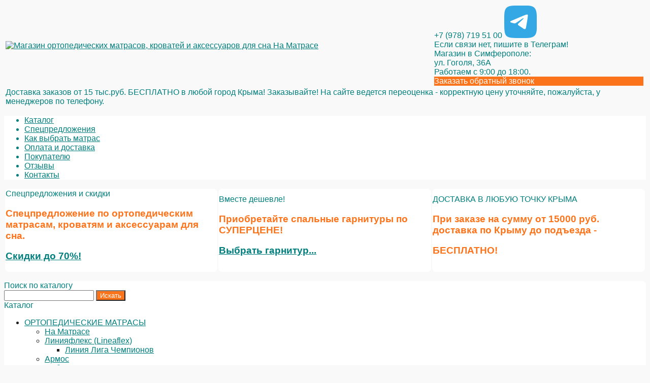

--- FILE ---
content_type: text/html; charset=utf-8
request_url: https://na-matrase.ru/catalog/come
body_size: 11413
content:
<!DOCTYPE html PUBLIC "-//W3C//DTD XHTML 1.0 Transitional//EN" "https://www.w3.org/TR/xhtml1/DTD/xhtml1-transitional.dtd">
<html xmlns="https://www.w3.org/1999/xhtml" lang="ru">
<head>
    <meta http-equiv="Content-Type" content="text/html; charset=utf-8"/>
    <meta http-equiv="X-UA-Compatible" content="IE=edge"/>
    <title>Сомье  &laquo; На Матрасе</title>
    <base href="https://na-matrase.ru/"/>
    <meta name="viewport" content="width=device-width, initial-scale=1.0"/>
    <meta name="keywords" content="упить сомье дешево в Симферополе, Купить сомье с матрасом недорого в интернет магазине"/>
    <meta name="description" content="**Купить сомье дешево в Симферополе в интернет магазине** - значит сэкономить свой бюджет и при этом обзавестись качественным спальным местом. Материал, из которого изготовлены сомье - ДСП и многослойной фанеры, обтянут различными тканями."/>
    <meta name="yandex-verification" content="7c922d26d8c548da" />
    <meta name="google-site-verification" content="djc_hyYadmu4TESJ7S81BAvxqn2gjhvrwSo8swawbuQ" />
    <meta name="SKYPE_TOOLBAR" content="SKYPE_TOOLBAR_PARSER_COMPATIBLE" />
    <meta content="telephone=no" name="format-detection" />
    <link rel="canonical" href="https://na-matrase.ru/catalog/come" />
    <meta property="og:type" content="product.group"/>
    <meta property="og:title" content="Сомье"/>
    <meta property="og:url" content="https://na-matrase.ru/catalog/come"/>
    <meta property="og:description" content="**Купить сомье дешево в Симферополе в интернет магазине** - значит сэкономить свой бюджет и при этом обзавестись качественным спальным местом. Материал, из которого изготовлены сомье - ДСП и многослойной фанеры, обтянут различными тканями."/>
    <meta property="og:image" content="https://na-matrase.ru/images/product/category/16270a81.png"/>
    <link rel="stylesheet" href="/general/styles/a.css?1749022079" />
    <!--[if IE]><link rel="stylesheet" href="//cdn.bmshop.net/shops/styles/ie.css" type="text/css"/><![endif]-->
    <link type="image/x-icon" href="/favicon.ico?9" rel="shortcut icon"/>
    <link rel="alternate" type="application/rss+xml" title="Новости интернет-магазина" href="/blog/rss" />
    <style type="text/css">
    body, input, select, textarea { font-family:'Tahoma',Arial,Helvetica,sans-serif; }
    body{background-attachment: fixed;background-color:#F9F9F9;color:#212121 !important;}
    .bg{}
    a:link,a:visited,a:hover{color:#017F7E;}
    .menu a{color:#017F7E;}
    .menu>ul>li,.menu>ul>li>ul{background-color:#ffffff !important;}
    .header .contact>.phone span,.header .contact>.phone2 span,
    .header .contact>.phone a,.header .contact>.phone2 a,
    .header .contact>.time,.header .descript,.header .contacts{color:#017F7E;text-decoration:none;}
    .foot{background-color:#017F7E;color:#ffffff;}
    .foot a:link,.foot a:visited,.foot a:hover{color:#ffffff;}
    .foot .phone>span,.foot .time{color:#ffffff;}
    .button.red,.button.red2,.button.red3,.oPager i{background-color:#FB741B;color:#ffffff;}
    .button.gray,.oPager a:hover,.filter .ui-widget-header{background-color:#017F7E;color:#ffffff;}
    .w,.leftbutton,.topbutton,.cats ul,.cats2>ul ul{background-color:#ffffff !important;}
    .w.menu2,.w.menu2 ul{background-color:#ffffff !important;}
    .w.menu2 a,.w.menu2{color:#017F7E;}
    .text,.oPager a{color:#212121 !important;}
    h1,h2,h2>a,h3,h3>a,.timer,.h2{color:#017F7E !important;}
    .price{color:#e82123 !important;}
    .cats2>ul>li:hover,.cats2>ul>li>ul>li:hover,.cats2>ul>li>ul>li>ul>li:hover{background-color:#FB741B;}
    .cats2>ul>li:hover>span>a,.cats2>ul>li>ul>li:hover>span>a,.cats2>ul>li>ul>li>ul>li:hover>span>a{color:#ffffff;}
    .cats2>ul>li.active,.cats2>ul>li>ul>li.active,.cats2>ul>li>ul>li>ul>li.active,
    .cats2>ul>li.active:hover,.cats2>ul>li>ul>li.active:hover,.cats2>ul>li>ul>li>ul>li.active:hover{background-color:#017F7E;}
    .cats2>ul>li.active>span>a,.cats2>ul>li>ul>li.active>span>a,.cats2>ul>li>ul>li>ul>li.active>span>a,
    .cats2>ul>li.active:hover>span>a,.cats2>ul>li>ul>li.active:hover>span>a,.cats2>ul>li>ul>li>ul>li.active:hover>span>a{color:#ffffff;}
    .body>.L{margin-right:0px;margin-left:328px;}
    .body>.R{float:left;}
    .w,.oPager>a, .oPager>i, .oPager>ins{-webkit-border-radius:8px;-moz-border-radius:8px;border-radius:8px;}
    .topbutton{border-top-left-radius: 0px 0px; border-top-right-radius: 0px 0px; border-bottom-right-radius: 8px 8px; border-bottom-left-radius: 8px 8px;}
    .pano>.in,.pano img{-webkit-border-radius:8px;-moz-border-radius:8px;border-radius:8px;}
    .body img {max-width: 100%;}
    </style>
    <script type="text/javascript">window.dataLayer = window.dataLayer || [];</script>
</head>
<body>
<div class="bg">
<div class="main">
    <div class="header"><table><tr><!--
        --><td width="67%"><div class="logo">
            <a href="/"><img src="/images/logo/logo.png?42" alt="Магазин ортопедических матрасов, кроватей и аксессуаров для сна На Матрасе"/></a>
        </div></td><!--
        --><td width="33%"><div class="contact">
<div class="phone">
    <a href="tel:+79787195100">+7 (978) 719 51 00</a>
    <a href="https://t.me/+79787195100" rel="nofollow" target="_blank"><img src="/general/images/social/telegram.png" alt="Мы в Telegram"/></a>
</div>
    <div class="phone">
        <a href="tel:">Если связи нет, пишите в Телеграм!</a>
    </div>
            <div class="time">Магазин в Симферополе:<br />
ул. Гоголя, 36А<br />
Работаем с 9:00 до 18:00.</div>
            <div class="button red3 call">Заказать обратный звонок</div>
        </div></td><!--
    --></tr>
    <tr><td colspan="3"><div class="descript">Доставка заказов от 15 тыс.руб. БЕСПЛАТНО в любой город Крыма! Заказывайте! На сайте ведется переоценка - корректную цену уточняйте, пожалуйста, у менеджеров по телефону.</div></td></tr>
    </table></div>
<div class="menu2 w nom"><ul>
    <li>
        <span><a href="catalog">Каталог</a></span>
    </li>
    <li>
        <span><a href="https://na-matrase.ru/catalog/skidki-i-specpredlogeniya">Спецпредложения</a></span>
    </li>
    <li>
        <span><a href="about">Как выбрать матрас</a></span>
    </li>
    <li>
        <span><a href="dostavka-i-oplata">Оплата и доставка</a></span>
    </li>
    <li>
        <span><a href="https://na-matrase.ru/pokupatelu">Покупателю</a></span>
    </li>
    <li>
        <span><a href="testimonials">Отзывы</a></span>
    </li>
    <li>
        <span><a href="contact">Контакты</a></span>
    </li>
</ul></div>
    <div class="blocks"><table><tr>
            <td width="33%" class="w"><div class="block w">
    <div class="h2">Спецпредложения и скидки</div>
    <div class="L"><a href="https://na-matrase.ru/catalog/skidki-i-specpredlogeniya"><img src="/images/stuff/guarantee.png?65" loading="lazy" alt=""/></a></div>
    <div class="R">
        <div class="text"><h3 id="toc0"> <span
style="color: #FB741B;"> Спецпредложение по ортопедическим матрасам, кроватям и аксессуарам для сна. </span></h3><h3 id="toc1"><a
href="https://na-matrase.ru/catalog/skidki-i-specpredlogeniya">Скидки до 70%!</a></h3></div>
    </div>
</div></td>
            <td width="33%" class="w"><div class="block w">
    <div class="h2">Вместе дешевле!</div>
    <div class="L"><a href="https://na-matrase.ru/catalog/akciya-krovat---matras"><img src="/images/stuff/promo.png?65" loading="lazy" alt=""/></a></div>
    <div class="R">
        <div class="text"><h3 id="toc2"> <span
style="color: #FB741B;"> Приобретайте спальные гарнитуры по <strong>СУПЕРЦЕНЕ</strong>! </span></h3><h3 id="toc3"><a
href="https://na-matrase.ru/catalog/cpalnyjj-garnitur">Выбрать гарнитур...</a></h3></div>
    </div>
</div></td>
            <td width="33%" class="w"><div class="w block">
    <div class="h2">ДОСТАВКА В ЛЮБУЮ ТОЧКУ КРЫМА</div>
    <div class="L"><a href="https://na-matrase.ru/dostavka-i-oplata"><img src="/images/stuff/discount.png?65" loading="lazy" alt=""/></a></div>
    <div class="R"><div class="text"><h3 id="toc4"> <span
style="color: #FB741B;">При заказе на сумму от 15000 руб. доставка по Крыму до подъезда -</span></h3><h3 id="toc5"><span
style="color: #FB741B;">БЕСПЛАТНО!</span></h3></div></div>
</div></td>
    </tr></table></div>
    <div class="body body_L">
        <div class="R">
<div class="block search w">
    <div class="h2">Поиск по каталогу</div>
    <form action="/catalog/search" method="post">
        <input type="text" name="query" value=""/>
        <input type="submit" class="button red" value="Искать"/>
    </form>
</div>
<div class="cats2 w">
    <div class="h2">Каталог</div>
    <ul>
    <li class="arrow">
        <span><a href="/catalog/ortopedicheskie-matrasi">ОРТОПЕДИЧЕСКИЕ МАТРАСЫ</a></span>
        <ul>
            <li>
                <span><a href="/catalog/na-matrase">На Матрасе</a></span>
            </li>
            <li class="arrow">
                <span><a href="/catalog/lineaflex">Линияфлекс (Lineaflex)</a></span>
                <ul>
                    <li><span><a href="/catalog/liniya-linea-champions-league-liga-chempionov">Линия Лига Чемпионов</a></span></li>
                </ul>
            </li>
            <li>
                <span><a href="/catalog/armos">Армос</a></span>
            </li>
            <li>
                <span><a href="/catalog/fabrika-snov">Фабрика снов</a></span>
            </li>
            <li>
                <span><a href="/catalog/natura-vera">Natura Vera</a></span>
            </li>
            <li>
                <span><a href="/catalog/korona">Корона</a></span>
            </li>
            <li>
                <span><a href="/catalog/meridian">Меридиан</a></span>
            </li>
            <li>
                <span><a href="/catalog/city">Сити (City)</a></span>
            </li>
        </ul>
    </li>
    <li class="arrow">
        <span><a href="/catalog/krovati">КРОВАТИ</a></span>
        <ul>
            <li>
                <span><a href="/catalog/krovati-iz-naturalnogo-dereva">Кровати из массива дерева</a></span>
            </li>
            <li class="arrow">
                <span><a href="/catalog/interernye-krovati">Интерьерные кровати</a></span>
                <ul>
                    <li><span><a href="/catalog/krovati-s-podemnym-mekhanizmom">Кровати с подъемным механизмом</a></span></li>
                    <li><span><a href="/catalog/krovati-s-myagkoy-obivkoi">Кровати с мягкой обивкой</a></span></li>
                </ul>
            </li>
            <li>
                <span><a href="/catalog/metallicheskie-krovati">Металлические кровати</a></span>
            </li>
            <li>
                <span><a href="/catalog/krovati-ehkonom-klassa">Кровати эконом-класса</a></span>
            </li>
            <li>
                <span><a href="/catalog/come">Сомье</a></span>
            </li>
        </ul>
    </li>
    <li>
        <span><a href="/catalog/akciya-krovat---matras">АКЦИЯ: Кровать + Матрас</a></span>
    </li>
    <li>
        <span><a href="/catalog/divany">ДИВАНЫ</a></span>
    </li>
    <li>
        <span><a href="/catalog/detskie-matrasy">ДЕТСКИЕ МАТРАСЫ</a></span>
    </li>
    <li class="arrow">
        <span><a href="/catalog/toppery">ТОППЕРЫ (тонкие матрасы)</a></span>
        <ul>
            <li>
                <span><a href="/catalog/toppery-lineaflex">Топперы Линияфлекс (Lineaflex)</a></span>
            </li>
            <li>
                <span><a href="/catalog/toppery-sweet-sleep">Топперы Sweet-sleep</a></span>
            </li>
            <li>
                <span><a href="/catalog/toppery-na-matrase">Топперы На Матрасе</a></span>
            </li>
        </ul>
    </li>
    <li class="arrow">
        <span><a href="/catalog/mebel-dlya-spalni">МЕБЕЛЬ ДЛЯ СПАЛЬНИ</a></span>
        <ul>
            <li>
                <span><a href="/catalog/cpalnyjj-garnitur">Спальные гарнитуры</a></span>
            </li>
            <li>
                <span><a href="/catalog/tualetnye-stoliki">Туалетные столики и зеркала</a></span>
            </li>
            <li>
                <span><a href="/catalog/komody">Комоды</a></span>
            </li>
            <li>
                <span><a href="/catalog/prikrovatnye-tumby">Прикроватные тумбы</a></span>
            </li>
            <li>
                <span><a href="/catalog/shkafy">Шкафы</a></span>
            </li>
            <li>
                <span><a href="/catalog/shkafy-kupe">Шкафы-купе</a></span>
            </li>
            <li>
                <span><a href="/catalog/tumby-tv">Тумбы ТВ</a></span>
            </li>
            <li>
                <span><a href="/catalog/banketki">Банкетки</a></span>
            </li>
        </ul>
    </li>
    <li class="arrow">
        <span><a href="/catalog/mebel-dlya-detckojj">МЕБЕЛЬ ДЛЯ ДЕТСКОЙ КОМНАТЫ</a></span>
        <ul>
            <li class="arrow">
                <span><a href="/catalog/detskie-krovati">Детские кровати</a></span>
                <ul>
                    <li><span><a href="/catalog/podrostkovye-krovati">Подростковые кровати</a></span></li>
                    <li><span><a href="/catalog/krovati-cherdaki">Кровати-чердаки</a></span></li>
                    <li><span><a href="/catalog/dvukhyarusnye-krovati">Двухъярусные кровати</a></span></li>
                    <li><span><a href="/catalog/krovati-s-bortikom">Кровати с бортиком</a></span></li>
                </ul>
            </li>
            <li>
                <span><a href="/catalog/divany-detskie">Диваны детские</a></span>
            </li>
            <li>
                <span><a href="/catalog/modetskie-komnaty">Готовые детские комнаты</a></span>
            </li>
        </ul>
    </li>
    <li class="arrow">
        <span><a href="/catalog/podushki">ПОДУШКИ</a></span>
        <ul>
            <li>
                <span><a href="/catalog/podushki-lineaflex-lajjneafleks">Подушки Линияфлекс (Lineaflex)</a></span>
            </li>
            <li>
                <span><a href="/catalog/podushki-armos">Подушки Армос</a></span>
            </li>
        </ul>
    </li>
    <li class="arrow">
        <span><a href="/catalog/namatrasniki">НАМАТРАСНИКИ</a></span>
        <ul>
            <li>
                <span><a href="/catalog/namatrasniki-lineaflex">Наматрасники Линияфлекс (Lineaflex)</a></span>
            </li>
            <li>
                <span><a href="/catalog/namatrasniki-armos">Наматрасники Армос</a></span>
            </li>
        </ul>
    </li>
    <li>
        <span><a href="/catalog/karkasy">Ортопедические основания (каркасы)</a></span>
    </li>
    <li>
        <span><a href="/catalog/skidki-i-specpredlogeniya">СКИДКИ И СПЕЦПРЕДЛОЖЕНИЯ</a></span>
    </li>
    <li>
        <span><a href="/catalog/podarochnyjj-certifikat">ПОДАРОЧНЫЙ СЕРТИФИКАТ</a></span>
    </li>
    <li class="arrow">
        <span><a href="/catalog/dlya-goctinic">ДЛЯ ГОСТИНИЦ</a></span>
        <ul>
            <li>
                <span><a href="/catalog/krovati-dlya-gostinic">Кровати </a></span>
            </li>
            <li>
                <span><a href="/catalog/matrasy-dlya-gostinic">Матрасы</a></span>
            </li>
            <li>
                <span><a href="/catalog/divany_dlya-gostinic">Диваны</a></span>
            </li>
            <li>
                <span><a href="/catalog/tekstil">Текстиль</a></span>
            </li>
            <li>
                <span><a href="/catalog/podushki-odeyala">Подушки, одеяла</a></span>
            </li>
            <li>
                <span><a href="/catalog/nabory-mebeli">Шкафы</a></span>
            </li>
            <li>
                <span><a href="/catalog/nabory-mebeli-dlya-gostinic">Наборы мебели</a></span>
            </li>
            <li>
                <span><a href="/catalog/komody-tumby">Тумбы, комоды</a></span>
            </li>
        </ul>
    </li>
    <li class="arrow">
        <span><a href="/catalog/tovary-iz-nalichiya">РАСПРОДАЖА ТОВАРОВ ИЗ НАЛИЧИЯ</a></span>
        <ul>
            <li>
                <span><a href="/catalog/racprodazha-divanov">РАСПРОДАЖА ДИВАНОВ ИЗ НАЛИЧИЯ</a></span>
            </li>
            <li>
                <span><a href="/catalog/matrasy-v-nalichii">РАСПРОДАЖА МАТРАСОВ ИЗ НАЛИЧИЯ</a></span>
            </li>
            <li>
                <span><a href="/catalog/krovati-v-nalichii">РАСПРОДАЖА КРОВАТЕЙ ИЗ НАЛИЧИЯ</a></span>
            </li>
        </ul>
    </li>
</ul></div>
<div class="filter w">
    <a href="javascript:;" class="reset">сбросить все</a>
    <div class="fTitle">Фильтр</div>
    <div class="h2">Производитель</div>
    <div class="items opt">
        <div class="item"><input type="checkbox" name="filter_criteria_id[]" value="64" id="cr64"/><label for="cr64">На Матрасе</label></div>
        <div class="item"><input type="checkbox" name="filter_criteria_id[]" value="3" id="cr3"/><label for="cr3">Линияфлекс (Lineaflex)</label></div>
        <div class="item"><input type="checkbox" name="filter_criteria_id[]" value="39" id="cr39"/><label for="cr39">Армос</label></div>
        <div class="item"><input type="checkbox" name="filter_criteria_id[]" value="60" id="cr60"/><label for="cr60">Меридиан</label></div>
        <div class="item"><input type="checkbox" name="filter_criteria_id[]" value="66" id="cr66"/><label for="cr66">Корона</label></div>
        <div class="item"><input type="checkbox" name="filter_criteria_id[]" value="34" id="cr34"/><label for="cr34">Фабрика снов</label></div>
        <div class="item"><input type="checkbox" name="filter_criteria_id[]" value="2" id="cr2"/><label for="cr2">Сити (City)</label></div>
        <div class="item"><input type="checkbox" name="filter_criteria_id[]" value="40" id="cr40"/><label for="cr40">Natura Vera</label></div>
    </div>
    <div class="h2">Беспружинные</div>
    <div class="items opt">
        <div class="item"><input type="checkbox" name="filter_criteria_id[]" value="37" id="cr37"/><label for="cr37">Зональный блок</label></div>
        <div class="item"><input type="checkbox" name="filter_criteria_id[]" value="6" id="cr6"/><label for="cr6">Беспружинные</label></div>
    </div>
    <div class="h2">Пружинный блок (количество пружин на 1 спальное место)</div>
    <div class="items opt">
        <div class="item"><input type="checkbox" name="filter_criteria_id[]" value="41" id="cr41"/><label for="cr41">Независимые пружины (1000 шт.)</label></div>
        <div class="item"><input type="checkbox" name="filter_criteria_id[]" value="61" id="cr61"/><label for="cr61">Независимые пружины (700 шт.)</label></div>
        <div class="item"><input type="checkbox" name="filter_criteria_id[]" value="65" id="cr65"/><label for="cr65">Sota Spring</label></div>
        <div class="item"><input type="checkbox" name="filter_criteria_id[]" value="35" id="cr35"/><label for="cr35">Интерактив EVS-1000CHI (500+250)</label></div>
        <div class="item"><input type="checkbox" name="filter_criteria_id[]" value="7" id="cr7"/><label for="cr7">Независимые пружины (500 шт.)</label></div>
        <div class="item"><input type="checkbox" name="filter_criteria_id[]" value="8" id="cr8"/><label for="cr8">Пружинный блок Боннель</label></div>
    </div>
    <div class="h2">Нагрузка на 1 спальное место</div>
    <div class="items opt">
        <div class="item"><input type="checkbox" name="filter_criteria_id[]" value="10" id="cr10"/><label for="cr10">До 100 кг</label></div>
        <div class="item"><input type="checkbox" name="filter_criteria_id[]" value="11" id="cr11"/><label for="cr11">До 120 кг</label></div>
        <div class="item"><input type="checkbox" name="filter_criteria_id[]" value="42" id="cr42"/><label for="cr42">До 130 кг</label></div>
        <div class="item"><input type="checkbox" name="filter_criteria_id[]" value="12" id="cr12"/><label for="cr12">До 140 кг</label></div>
        <div class="item"><input type="checkbox" name="filter_criteria_id[]" value="63" id="cr63"/><label for="cr63">До 150 кг</label></div>
        <div class="item"><input type="checkbox" name="filter_criteria_id[]" value="43" id="cr43"/><label for="cr43">До 160 кг</label></div>
        <div class="item"><input type="checkbox" name="filter_criteria_id[]" value="62" id="cr62"/><label for="cr62">До 170 кг</label></div>
        <div class="item"><input type="checkbox" name="filter_criteria_id[]" value="13" id="cr13"/><label for="cr13">Неограниченная нагрузка</label></div>
    </div>
    <div class="h2">Жесткость</div>
    <div class="items opt">
        <div class="item"><input type="checkbox" name="filter_criteria_id[]" value="16" id="cr16"/><label for="cr16">Мягкие</label></div>
        <div class="item"><input type="checkbox" name="filter_criteria_id[]" value="45" id="cr45"/><label for="cr45">Ниже средней</label></div>
        <div class="item"><input type="checkbox" name="filter_criteria_id[]" value="17" id="cr17"/><label for="cr17">Средние</label></div>
        <div class="item"><input type="checkbox" name="filter_criteria_id[]" value="44" id="cr44"/><label for="cr44">Выше средней</label></div>
        <div class="item"><input type="checkbox" name="filter_criteria_id[]" value="18" id="cr18"/><label for="cr18">Жесткие</label></div>
        <div class="item"><input type="checkbox" name="filter_criteria_id[]" value="19" id="cr19"/><label for="cr19">Комбинированные</label></div>
    </div>
    <div class="h2">Наполнитель</div>
    <div class="items opt">
        <div class="item"><input type="checkbox" name="filter_criteria_id[]" value="22" id="cr22"/><label for="cr22">Кокос</label></div>
        <div class="item"><input type="checkbox" name="filter_criteria_id[]" value="23" id="cr23"/><label for="cr23">Латекс</label></div>
        <div class="item"><input type="checkbox" name="filter_criteria_id[]" value="24" id="cr24"/><label for="cr24">Мемори</label></div>
        <div class="item"><input type="checkbox" name="filter_criteria_id[]" value="46" id="cr46"/><label for="cr46">Сизаль</label></div>
    </div>
    <div class="h2">Для кого матрас?</div>
    <div class="items opt">
        <div class="item"><input type="checkbox" name="filter_criteria_id[]" value="50" id="cr50"/><label for="cr50">Для ребенка до 3 лет</label></div>
        <div class="item"><input type="checkbox" name="filter_criteria_id[]" value="58" id="cr58"/><label for="cr58">Матрас для дачи</label></div>
        <div class="item"><input type="checkbox" name="filter_criteria_id[]" value="57" id="cr57"/><label for="cr57">Для пожилых</label></div>
        <div class="item"><input type="checkbox" name="filter_criteria_id[]" value="56" id="cr56"/><label for="cr56">Для активных</label></div>
        <div class="item"><input type="checkbox" name="filter_criteria_id[]" value="55" id="cr55"/><label for="cr55">Для пары с большой разницей в весе</label></div>
        <div class="item"><input type="checkbox" name="filter_criteria_id[]" value="54" id="cr54"/><label for="cr54">Семейные матрасы</label></div>
        <div class="item"><input type="checkbox" name="filter_criteria_id[]" value="53" id="cr53"/><label for="cr53">Для студентов</label></div>
        <div class="item"><input type="checkbox" name="filter_criteria_id[]" value="52" id="cr52"/><label for="cr52">Для подростков</label></div>
        <div class="item"><input type="checkbox" name="filter_criteria_id[]" value="51" id="cr51"/><label for="cr51">Для детей старше 3 лет</label></div>
        <div class="item"><input type="checkbox" name="filter_criteria_id[]" value="59" id="cr59"/><label for="cr59">Матрасы для гостиниц</label></div>
    </div>
    <div class="h2">Цена</div>
    <div class="items">
        <div class="item" style="text-align:center;">от <input type="text" name="filter_price_from" size="6" id="price_from" rel="0" value="0" /> до <input type="text" name="filter_price_to" size="6" id="price_to" rel="50000" value="50000" /> руб.</div>
        <div class="item slider"></div>
    </div>
    <center><a href="/filter" class="button red">Подобрать</a></center>
    <div class="notice">Найдено товаров: <span id="found_count">0</span>. <a href="filter">Показать</a></div>
</div>
<div class="testimonials w">
    <div class="h2">Отзывы</div>
    <!--noindex-->
    <div class="item">
        <div>
            <div class="text">&laquo;Являюсь постоянным покупателем магазина На Матрасе уже несколько лет и не могу не написать отзыв! Довольна качеством матрасов и кроватей, а так же консультантами. Анечка, Настенька и Надюша просто умн<i>... </i><a href="javascript:;" class="go-on">[читать далее]</a><span class="bullshit">ички! Я такого душевного и профессионального обслуживания не встречала нигде! Так держать!  Приятно, когда сотрудник не втюхивает что подороже, а подбирает то, что выгодно и при этом качественно. <br />
Для номеров своих гостиниц в последний год я заказываю матрасы собственного производства от На матрасе. Очень довольна качеством и ценой. И спасибо магазину за приятные скидки как постоянному покупателю! Процветания ВАМ!</span>&raquo;</div>
            <div class="author"><span>Евгения</span>,<br/>Симферополь
            </div>
        </div>
    </div>
    <div class="item">
        <div>
            <div class="text">&laquo;приобрели замечательный матрас - Лилия фабрики линияфлекс!!!! однозначно советую этот матрас всем, кто любит мягкие упругие матрасы!  ы попробовали полежать на десятке разных матрасов, но этот для нас<i>... </i><a href="javascript:;" class="go-on">[читать далее]</a><span class="bullshit"> - самый удобный. спасибо девочкам, грамотно всё рассказали и имели ангельское терпение!!)))</span>&raquo;</div>
            <div class="author"><span>Яна</span>,<br/>Молодежное
            </div>
        </div>
    </div>
    <!--/noindex-->
    <div class="button gray write dark"><span>Оставить отзыв</span></div>
    <span class="all"><a href="/testimonials">Все отзывы</a> (95)</span>
</div>
<div class="block w social">
    <div class="h2">Мы в социальных сетях</div>
    <a href="https://vk.com/matrasi_v_vash_dom" rel="nofollow" target="_blank"><img src="/general/images/social/vk.png" alt="Мы в VK"/></a>
</div>
                                                                  <i></i>
<div class="block justbuy w">
    <div class="h2">Только что купили </div>
    <div class="item">
        <div class="L"><a href="/item/1953-krovat-viola-korona"><img loading="lazy" src="/images/product/s/19536af23.jpg" alt=""/></a></div>
        <div class="R">
            <div class="name"><a href="/item/1953-krovat-viola-korona">Кровать Виола (Корона)</a></div>
            <div class="text">Размеры спального места, см: 120*200 / 140х200/160х200/180х200<br />
Обивка: велюр<br />
Цвета в ассортименте</div>
        </div>
    </div>
    <div class="item">
        <div class="L"><a href="/item/matras-ajj-petri"><img loading="lazy" src="/images/product/s/198712a5b.jpg" alt=""/></a></div>
        <div class="R">
            <div class="name"><a href="/item/matras-ajj-petri">Матрас Ай-Петри</a></div>
            <div class="text">Высота - 20 см<br />
Нагрузка - до 130 кг<br />
Жесткость - жесткий<br />
Независимые пружины (1000 шт.)</div>
        </div>
    </div>
    <div class="item">
        <div class="L"><a href="/item/2029-podushka-violet"><img loading="lazy" src="/images/product/s/202994215.jpg" alt=""/></a></div>
        <div class="R">
            <div class="name"><a href="/item/2029-podushka-violet">Подушка Виолет</a></div>
            <div class="text">Размер подушки: 60*40*13 см<br />
Наполнитель - мемори крошка<br />
Форма - классическая</div>
        </div>
    </div>
    <div class="item">
        <div class="L"><a href="/item/topper-foros-8-sm"><img loading="lazy" src="/images/product/s/19970027a.jpg" alt=""/></a></div>
        <div class="R">
            <div class="name"><a href="/item/topper-foros-8-sm">Топпер Форос 8 см</a></div>
            <div class="text">Высота - 8 см<br />
Жесткость - средняя</div>
        </div>
    </div>
</div>
<div class="cert w"><div class="h2">Сертификаты</div>
    <div class="arrow L"></div>
    <div class="arrow R"></div>
    <div class="items">
        <div class="item"><a href="/images/cert/1.jpg?1575831424" class="fancybox" rel="cert"><img src="/images/cert/s/1.jpg?1575831424" alt=""/></a></div>
        <div class="item"><a href="/images/cert/2.jpg?1575831429" class="fancybox" rel="cert"><img src="/images/cert/s/2.jpg?1575831429" alt=""/></a></div>
        <div class="item"><a href="/images/cert/3.jpg?1575831435" class="fancybox" rel="cert"><img src="/images/cert/s/3.jpg?1575831435" alt=""/></a></div>
        <div class="item"><a href="/images/cert/4.jpg?1575831440" class="fancybox" rel="cert"><img src="/images/cert/s/4.jpg?1575831440" alt=""/></a></div>
        <div class="item"><a href="/images/cert/5.jpg?1575831649" class="fancybox" rel="cert"><img src="/images/cert/s/5.jpg?1575831649" alt=""/></a></div>
        <div class="item"><a href="/images/cert/6.jpg?1575831657" class="fancybox" rel="cert"><img src="/images/cert/s/6.jpg?1575831657" alt=""/></a></div>
        <div class="item"><a href="/images/cert/7.jpg?1575831839" class="fancybox" rel="cert"><img src="/images/cert/s/7.jpg?1575831839" alt=""/></a></div>
        <div class="item"><a href="/images/cert/8.jpg?1575831845" class="fancybox" rel="cert"><img src="/images/cert/s/8.jpg?1575831845" alt=""/></a></div>
        <div class="item"><a href="/images/cert/9.jpg?1575831853" class="fancybox" rel="cert"><img src="/images/cert/s/9.jpg?1575831853" alt=""/></a></div>
    </div>
</div>
        </div>
        <div class="L">
<div class="catalog w">
    <div class="head">
      <ul class="uppercats" itemscope itemtype="https://schema.org/BreadcrumbList">
            <li itemprop="itemListElement" itemscope itemtype="https://schema.org/ListItem"><a href="/" itemprop="item"><span itemprop="name">Главная</span></a><meta itemprop="position" content="1" /></li>
            <li itemprop="itemListElement" itemscope itemtype="https://schema.org/ListItem"><a href="/catalog/krovati" itemprop="item"><span itemprop="name">КРОВАТИ</span></a><meta itemprop="position" content="2" /></li>
            <li itemprop="itemListElement" itemscope itemtype="https://schema.org/ListItem"><span content="https://na-matrase.ru/catalog/come" itemprop="item"><span itemprop="name">Сомье</span></span><meta itemprop="position" content="2" /><meta itemprop="url" content="https://na-matrase.ru/catalog/come" /></li>
        </ul>
        <h1>Сомье</h1>
        <div class="description wikitext"><p><strong>Купить сомье дешево в Симферополе в интернет магазине</strong> - значит сэкономить свой бюджет и при этом обзавестись качественным спальным местом. Материал, из которого изготовлены сомье - ДСП и многослойной фанеры, обтянут различными тканями. В наличии имеются как односпальные сомье, так и двуспальные.</p></div>
    </div>
   <div class="items fix"><!--
        --><div class="item">
            <h3><a href="/item/870-come-ctandart">Сомье Стандарт</a></h3>
            <div class="img ">
                <a href="/item/870-come-ctandart"><img src="/images/product/s/870f074d.jpg" alt="Сомье Стандарт" loading="lazy"/></a>
            </div>
            <div class="brief text"><p>Материал: ДСП и многослойная фанера<br />
Ножки изготовлены из черного пластика<br />
Оббивка: трикотаж или х/б жаккард, стеганный на файбере</p></div>
            <div class="param"><span>Размеры (см)</span>
                <select>
                    <option value="870:0" rel="17933" rel2="">80 х 190</option><option value="870:1" rel="17933" rel2="">80 х 200</option><option value="870:2" rel="18864" rel2="">90 х 190</option><option value="870:3" rel="18864" rel2="">90 х 200</option><option value="870:4" rel="19798" rel2="">100 х 190</option><option value="870:5" rel="19798" rel2="">100 х 200</option><option value="870:6" rel="21408" rel2="">120 х 190</option><option value="870:7" rel="21408" rel2="">120 х 200</option><option value="870:8" rel="31715" rel2="">140 х 190</option><option value="870:9" rel="31715" rel2="">140 х 200</option><option value="870:10" rel="35628" rel2="">160 х 190</option><option value="870:11" rel="35628" rel2="">160 х 200</option><option value="870:12" rel="38030" rel2="">180 х 190</option><option value="870:13" rel="38030" rel2="">180 х 200</option><option value="870:14" rel="40434" rel2="">200 х 200</option>
                </select>
            </div>
            <div class="price">Цена: <span>17933</span> руб.</div>
            <div class="actions">
                <a href="/item/870-come-ctandart" class="button gray view">Подробнее</a>
                <div class="button red cart" id="870:0">Заказать</div>
            </div>
        </div><!--
        --><div class="item">
            <h3><a href="/item/871-come-lyuks">Сомье Люкс</a></h3>
            <div class="img ">
                <a href="/item/871-come-lyuks"><img src="/images/product/s/87104dcf.jpg" alt="Сомье Люкс" loading="lazy"/></a>
            </div>
            <div class="brief text"><p>Материал: ДСП и многослойная фанера<br />
Ножки изготовлены из черного пластика<br />
Оббивка: мебельная ткань, каркас оббит ППУ 0,8 см</p></div>
            <div class="param"><span>Размеры (см)</span>
                <select>
                    <option value="871:0" rel="19757" rel2="">80 х 190</option><option value="871:1" rel="19757" rel2="">80 х 200</option><option value="871:2" rel="20853" rel2="">90 х 190</option><option value="871:3" rel="20853" rel2="">90 х 200</option><option value="871:4" rel="21947" rel2="">100 х 190</option><option value="871:5" rel="21947" rel2="">100 х 200</option><option value="871:6" rel="23269" rel2="">120 х 190</option><option value="871:7" rel="23269" rel2="">120 х 200</option><option value="871:8" rel="35123" rel2="">140 х 190</option><option value="871:9" rel="35123" rel2="">140 х 200</option><option value="871:10" rel="39548" rel2="">160 х 190</option><option value="871:11" rel="39548" rel2="">160 х 200</option><option value="871:12" rel="42300" rel2="">180 х 190</option><option value="871:13" rel="42300" rel2="">180 х 200</option><option value="871:14" rel="45051" rel2="">200 х 200</option>
                </select>
            </div>
            <div class="price">Цена: <span>19757</span> руб.</div>
            <div class="actions">
                <a href="/item/871-come-lyuks" class="button gray view">Подробнее</a>
                <div class="button red cart" id="871:0">Заказать</div>
            </div>
        </div><!--
    --></div>
</div> 
        </div>
    </div>
</div></div>
<div class="foot"><div class="in">
    <div class="L">
        <p class="email"><script type="text/javascript"><!--
window.document.write("<a "+ "href"+ "=\"m"+ "a"+ "i"+ "lto"+ ":"+ "na-"+ "matr"+ "as"+ "e&#0"+ "64;y"+ "an"+ "de"+ "x&"+ "#046"+ ";r"+ "u\">"+ "na"+ "-mat"+ "ra"+ "se&"+ "#06"+ "4;ya"+ "ndex"+ "&"+ "#"+ "046;"+ "ru<"+ "/a>");
--></script></p>
        <p><!-- Yandex.Metrika informer -->
<a href="https://metrika.yandex.ru/stat/?id=26929563&amp;from=informer"
target="_blank" rel="nofollow"><img src="https://informer.yandex.ru/informer/26929563/1_0_20C88BFF_00A86BFF_0_pageviews"
style="width:80px; height:15px; border:0;" alt="Яндекс.Метрика" title="Яндекс.Метрика: данные за сегодня (просмотры)" class="ym-advanced-informer" data-cid="26929563" data-lang="ru" /></a>
<!-- /Yandex.Metrika informer -->
<!-- Yandex.Metrika counter -->
<script type="text/javascript" >
   (function(m,e,t,r,i,k,a){m[i]=m[i]||function(){(m[i].a=m[i].a||[]).push(arguments)};
   m[i].l=1*new Date();k=e.createElement(t),a=e.getElementsByTagName(t)[0],k.async=1,k.src=r,a.parentNode.insertBefore(k,a)})
   (window, document, "script", "https://mc.yandex.ru/metrika/tag.js", "ym");
   ym(26929563, "init", {
        clickmap:true,
        trackLinks:true,
        accurateTrackBounce:true,
        webvisor:true,
        ecommerce:"dataLayer"
   });
</script>
<noscript><div><img src="https://mc.yandex.ru/watch/26929563" style="position:absolute; left:-9999px;" alt="" /></div></noscript>
<!-- /Yandex.Metrika counter --> <iframe src="https://yandex.ru/sprav/widget/rating-badge/122690117965" width="150" height="50" frameborder="0"></iframe>
<!-- Top.Mail.Ru counter -->
<script type="text/javascript">
var _tmr = window._tmr || (window._tmr = []);
_tmr.push({id: "3306694", type: "pageView", start: (new Date()).getTime()});
(function (d, w, id) {
  if (d.getElementById(id)) return;
  var ts = d.createElement("script"); ts.type = "text/javascript"; ts.async = true; ts.id = id;
  ts.src = "https://top-fwz1.mail.ru/js/code.js";
  var f = function () {var s = d.getElementsByTagName("script")[0]; s.parentNode.insertBefore(ts, s);};
  if (w.opera == "[object Opera]") { d.addEventListener("DOMContentLoaded", f, false); } else { f(); }
})(document, window, "tmr-code");
</script>
<noscript><div><img src="https://top-fwz1.mail.ru/counter?id=3306694;js=na" style="position:absolute;left:-9999px;" alt="Top.Mail.Ru" /></div></noscript>
<!-- /Top.Mail.Ru counter --></p>
    </div>
    <div class="R">
        <p>2012-2026 © «Магазин ортопедических матрасов, кроватей и аксессуаров для сна На Матрасе»</p>
        <p>ОГРН: 317910200065435</p>
        <ul class="pd"><!-- END bdblock -->
            <li><a href="politika-pers-dannih">Политика конфиденциальности</a></li>
            <li><a href="dogovor-oferta">Оферта</a></li>
            <li><a href="polzovat-soglashenie">Пользовательское соглашение</a></li>
        </ul><!-- END bdblock -->
        <p>Конструктор интернет-магазинов <a href="https://bmshop.ru/" target="_blank">BmShop</a></p>
    </div>
    <div class="C"> 
<div class="phone">
    <a href="tel:+79787195100">+7 (978) 719 51 00</a>
    <a href="https://t.me/+79787195100" rel="nofollow" target="_blank"><img src="/general/images/social/telegram.png" alt="Мы в Telegram"/></a>
</div>
    <div class="phone">
        <a href="tel:">Если связи нет, пишите в Телеграм!</a>
    </div>
        <div class="time">Магазин в Симферополе:<br />
ул. Гоголя, 36А<br />
Работаем с 9:00 до 18:00.</div>
        <div class="button call red2">Заказать обратный звонок</div>
    </div>
</div></div>
<div class="topbutton cart"><a href="javascript:;">Корзина</a> (<span id="cartCounter">0</span>)</div>
<!--noindex-->
<div class="topbutton menu"><a href="javascript:;">Меню</a></div>
<div class="mobile-menu"><div class="in">
    <div class="Title"><div class="Close"></div>Меню</div>
    <div class="in"><div class="in">
                <ul>
                <li class="parent">
                    <span><a href="catalog">Каталог</a></span>
                    <ul class="FS">
                        <li class="ulTitle"><span class="Back">&larr; Назад</span> Каталог</li>
                        <li>
                        <span><a href="catalog/ortopedicheskie-matrasi">ОРТОПЕДИЧЕСКИЕ МАТРАСЫ</a></span>
                        </li>
                        <li>
                        <span><a href="catalog/krovati">КРОВАТИ</a></span>
                        </li>
                        <li>
                        <span><a href="catalog/akciya-krovat---matras">АКЦИЯ: Кровать + Матрас</a></span>
                        </li>
                        <li>
                        <span><a href="catalog/divany">ДИВАНЫ</a></span>
                        </li>
                        <li>
                        <span><a href="catalog/detskie-matrasy">ДЕТСКИЕ МАТРАСЫ</a></span>
                        </li>
                        <li>
                        <span><a href="catalog/toppery">ТОППЕРЫ (тонкие матрасы)</a></span>
                        </li>
                        <li>
                        <span><a href="catalog/mebel-dlya-spalni">МЕБЕЛЬ ДЛЯ СПАЛЬНИ</a></span>
                        </li>
                        <li>
                        <span><a href="catalog/mebel-dlya-detckojj">МЕБЕЛЬ ДЛЯ ДЕТСКОЙ КОМНАТЫ</a></span>
                        </li>
                        <li>
                        <span><a href="catalog/podushki">ПОДУШКИ</a></span>
                        </li>
                        <li>
                        <span><a href="catalog/namatrasniki">НАМАТРАСНИКИ</a></span>
                        </li>
                        <li>
                        <span><a href="catalog/karkasy">Ортопедические основания (каркасы)</a></span>
                        </li>
                        <li>
                        <span><a href="catalog/skidki-i-specpredlogeniya">СКИДКИ И СПЕЦПРЕДЛОЖЕНИЯ</a></span>
                        </li>
                        <li>
                        <span><a href="catalog/podarochnyjj-certifikat">ПОДАРОЧНЫЙ СЕРТИФИКАТ</a></span>
                        </li>
                        <li>
                        <span><a href="catalog/dlya-goctinic">ДЛЯ ГОСТИНИЦ</a></span>
                        </li>
                        <li>
                        <span><a href="catalog/tovary-iz-nalichiya">РАСПРОДАЖА ТОВАРОВ ИЗ НАЛИЧИЯ</a></span>
                        </li>
                    </ul>
                </li>
                <li>
                    <span><a href="https://na-matrase.ru/catalog/skidki-i-specpredlogeniya">Спецпредложения</a></span>
                </li>
                <li>
                    <span><a href="about">Как выбрать матрас</a></span>
                </li>
                <li>
                    <span><a href="dostavka-i-oplata">Оплата и доставка</a></span>
                </li>
                <li>
                    <span><a href="https://na-matrase.ru/pokupatelu">Покупателю</a></span>
                </li>
                <li>
                    <span><a href="testimonials">Отзывы</a></span>
                </li>
                <li>
                    <span><a href="contact">Контакты</a></span>
                </li>
                </ul>
    </div></div>
</div></div>
<!--/noindex-->
<div class="pdCookie w" style="display:none">
    Мы используем файлы cookie.<br/>Это позволяет работать нашему сайту, а также делать его лучше.  
    <a href="politika-pers-dannih">Политика конфиденциальности</a>
    <a class="button gray agree">Согласен</a>
    <a class="button red" href="https://yandex.ru">Не согласен</a>
</div>
<div class="DarkBg" style="display:none;">&nbsp;</div> 
<div class="Popup" style="top:50px;width:600px;margin-left:-300px;display:none"><div class="in">   
    <div class="C"><div class="in"> 
        <div class="CloseButton">X</div> 
        <div class="Block"> 
            <div class="PopupBlock"></div> 
        </div> 
    </div></div> 
</div></div>
 <script type="text/javascript" src="//cdn.bmshop.net/shops/jquery/1.8.3/jquery.min.js"></script>
 <script type="text/javascript" src="//cdn.bmshop.net/shops/jquery/form/3.14/jquery.form.min.js"></script>
 <script type="text/javascript" src="//cdn.bmshop.net/shops/jquery/easing/1.3/jquery.easing.js"></script>
 <script type="text/javascript" src="//cdn.bmshop.net/shops/jquery/fancybox/1.3.4/jquery.fancybox.min.js"></script>
 <script type="text/javascript" src="//cdn.bmshop.net/shops/scripts/jquery.cookie.js"></script>
 <script type="text/javascript" src="//cdn.bmshop.net/shops/scripts/jquery.cycle.js"></script>
 <script type="text/javascript" src="//cdn.bmshop.net/shops/scripts/jquery.json.js"></script>
 <script type="text/javascript" src="//cdn.bmshop.net/shops/scripts/maskedinput.js"></script>
 <script type="text/javascript" src="//cdn.bmshop.net/shops/scripts/ui.1.10.4.js"></script>
 <script type="text/javascript" src="/general/scripts/a.js?1691741307"></script>
<script type="text/javascript" src="//cdn.bmshop.net/shops/scripts/top.js"></script>  
<!-- BEGIN JIVOSITE CODE  -->
<script type='text/javascript'>
(function(){ var widget_id = 'zTDN3MzDFX';var d=document;var w=window;function l(){
var s = document.createElement('script'); s.type = 'text/javascript'; s.async = true; s.src = '//code.jivosite.com/script/widget/'+widget_id; var ss = document.getElementsByTagName('script')[0]; ss.parentNode.insertBefore(s, ss);}if(d.readyState=='complete'){l();}else{if(w.attachEvent){w.attachEvent('onload',l);}else{w.addEventListener('load',l,false);}}})();</script>
<!-- {/literal} END JIVOSITE CODE -->
</body>
</html>